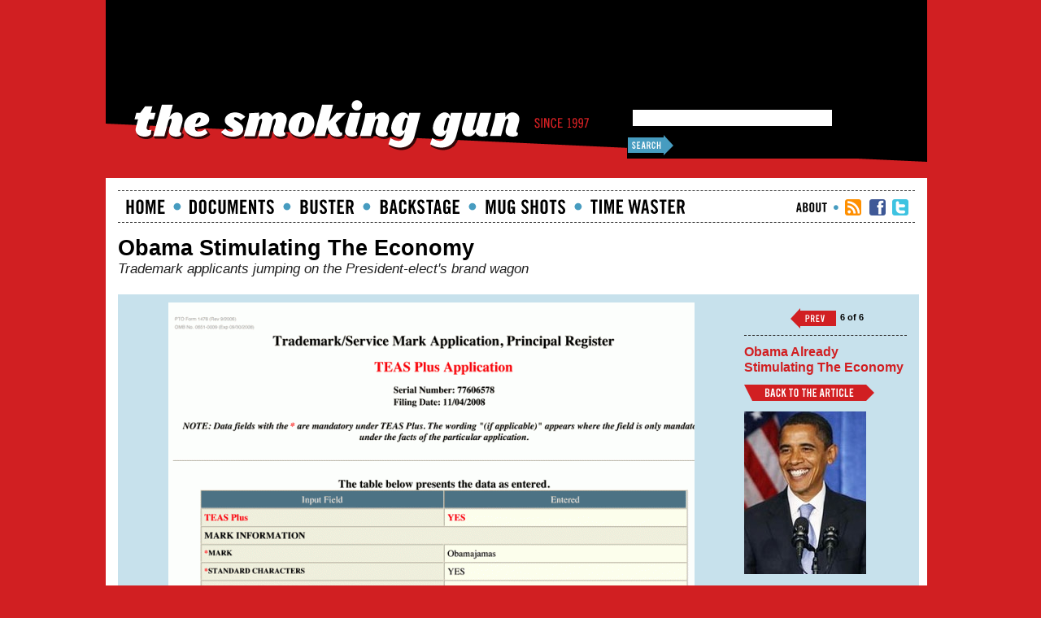

--- FILE ---
content_type: text/css
request_url: https://thesmokinggun.com/sites/default/ampt/css/ampt-admin-menu-min.css
body_size: -197
content:
@charset "utf-8";#admin-menu ul a{display:block;border-right:1px solid #323232;border-bottom:0;padding:4px 8px;font-weight:bold;color:#EEE;text-decoration:none;text-align:left}#admin-menu{position:absolute;top:0;left:0;font-size:11px;font-family:"lucida grande",tahoma,verdana,arial,sans-serif;background:url(images/bkg.png) bottom left repeat-x #101010;width:100%;text-align:left}